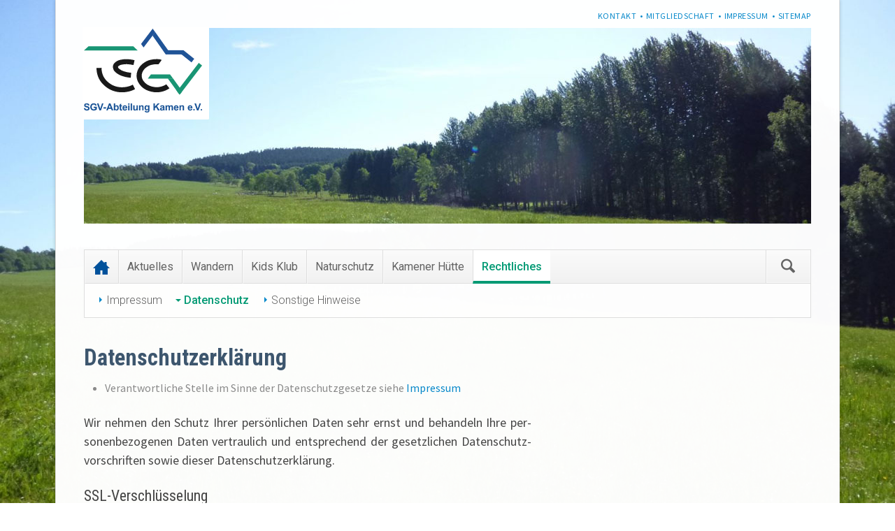

--- FILE ---
content_type: text/html; charset=utf-8
request_url: https://sgv-kamen.de/datenschutz
body_size: 5365
content:
<!DOCTYPE html>
<html lang="de">
<head>
<meta charset="utf-8">
<title>Datenschutzerklärung - SGV-Abteilung Kamen e.V.</title>
<base href="https://sgv-kamen.de/">
<meta name="google-site-verification" content="AbssKGjdJRz3etwt71jigIH-jtQC6rRXaa-RvRnrlFY" />
<meta name="robots" content="index,follow">
<meta name="description" content="Erklärung zum Schutze Ihrer Daten beim Besuch der Internetpräsenz der SGV–Abteilung Kamen e.V.">
<meta name="keywords" content="">
<!-- Ende der manuellen Anpassung -->
<meta name="viewport" content="width=device-width,initial-scale=1.0,shrink-to-fit=no">
<link rel="stylesheet" href="https://fonts.googleapis.com/css?family=Source+Sans+Pro:400,600,400italic,600italic">
<link rel="stylesheet" href="assets/css/ac96221dda3e.css">
<link type="application/atom+xml" rel="alternate" href="http://sgv-kamen.de/share/neuigkeiten.xml" title="Neuigkeiten aus der SGV-Abteilung Kamen e.V.">
<script src="assets/js/09a68ecd1417.js"></script>
<link href="https://fonts.googleapis.com/css?family=Roboto:300,400,500,700" rel="stylesheet">
<link href="https://fonts.googleapis.com/css?family=Roboto+Condensed:300,400,700" rel="stylesheet">
<link href="https://fonts.googleapis.com/css?family=Open+Sans:300,400,600,700" rel="stylesheet">
<link rel="icon" href="files/theme-sgv-kamen/favicons/favicon.ico" type="image/x-icon">
<link rel="shortcut icon" href="files/theme-sgv-kamen/favicons/favicon.ico" type="image/x-icon">
<link rel="apple-touch-icon" href="files/theme-sgv-kamen/favicons/apple-touch-icon.png">
<link rel="apple-touch-icon" sizes="72x72" href="files/theme-sgv-kamen/favicons/apple-touch-icon-72.png">
<link rel="apple-touch-icon" sizes="114x114" href="files/theme-sgv-kamen/favicons/apple-touch-icon-114.png">
<link rel="apple-touch-icon" sizes="144x144" href="files/theme-sgv-kamen/favicons/apple-touch-icon-144.png">
<!--[if lt IE 9]><script src="assets/html5shiv/3.7.2/html5shiv-printshiv.min.js"></script><![endif]-->
</head>
<body id="top" class="mac chrome blink ch131">
<!--[if lt IE 8]>
<p>You are using an outdated browser. <a href="http://whatbrowser.org/">Upgrade your browser today</a>.</p>
<![endif]-->
<div class="page">
<header class="page-header">
<section class="icon-links ce_rsce_opensauce_icon_links hamburger" id="hamburger">
<ul>
<li>
<a href="&#35;mmenu" data-icon="&#xe0b8;">
<span class="icon-links-label">Menü</span>
</a>
</li>
</ul>
</section>
<!-- indexer::stop -->
<h1 class="ce_rsce_opensauce_logo logo">
<a href="">
<img src="files/theme-sgv-kamen/img/layout/logo-sgv-kamen.svg" width="253" height="180" alt="SGV-Abteilung Kamen e.V.">
</a>
</h1>
<!-- indexer::continue -->
<!-- indexer::stop -->
<nav class="mod_customnav header-navigation block">
<a href="datenschutz#skipNavigation59" class="invisible">Navigation überspringen</a>
<ul class="level_1">
<li class="first"><a href="kontakt" title="Kontaktformular" class="first">Kontakt</a></li>
<li><a href="mitgliedschaft" title="Mitglied werden in der SGV–Abteilung Kamen">Mitgliedschaft</a></li>
<li><a href="impressum" title="Impressum">Impressum</a></li>
<li class="last"><a href="sitemap" title="Inhaltsverzeichnis|Sitemap" class="last">Sitemap</a></li>
</ul>
<a id="skipNavigation59" class="invisible">&nbsp;</a>
</nav>
<!-- indexer::continue -->
<div class="tag-line">
<div class="mod_article first last block" id="tagline-186">
<div class="ce_image first last block">
<figure class="image_container">
<img src="files/theme-sgv-kamen/img/layout/sauerland2.jpg" width="1040" height="280" alt="">
</figure>
</div>
</div>
</div>
<div class="main-navigation-wrapper">
<!-- indexer::stop -->
<form action="suchen" method="get" class="ce_rsce_opensauce_nav_search main-navigation-search">
<input type="search" name="keywords" placeholder="Suchen ..." />
<button type="submit">Suchen</button>
</form>
<!-- indexer::continue -->
<!-- indexer::stop -->
<nav class="mod_navigation main-navigation block" id="main-navigation">
<a href="datenschutz#skipNavigation10" class="invisible">Navigation überspringen</a>
<ul class="level_1">
<li class="home first"><a href="./" title="Startseite SGV-Abteilung Kamen – Wanderverein im Sauerländischen Gebirgsverein" class="home first">Startseite</a></li>
<li><a href="neuigkeiten" title="Aktuelle Informationen">Aktuelles</a></li>
<li><a href="wandern" title="Wanderungen/Exkursionen und Wegeplan">Wandern</a></li>
<li><a href="kids-klub" title="Kids Klub der SGV–Abteilung Kamen">Kids Klub</a></li>
<li><a href="naturschutz" title="Naturschutz mit der SGV–Abteilung Kamen">Naturschutz</a></li>
<li><a href="kamener-huette" title="Wanderhütte 'Kamener Hütte'">Kamener Hütte</a></li>
<li class="trail last"><a href="impressum" title="Impressum, Datenschutz und Sonstige Hinweise" class="trail last">Rechtliches</a></li>
</ul>
<a id="skipNavigation10" class="invisible">&nbsp;</a>
</nav>
<!-- indexer::continue -->
<!-- indexer::stop -->
<nav class="mod_mmenu navigation-mmenu invisible block" id="mmenu" style="margin-top:-20px;">
<a href="datenschutz#skipNavigation111" class="invisible">Navigation überspringen</a>
<ul class="level_1">
<li class="submenu home first"><a href="./" title="Startseite SGV-Abteilung Kamen – Wanderverein im Sauerländischen Gebirgsverein" class="submenu home first" aria-haspopup="true">Startseite</a>
<ul class="level_2">
<li class="first"><a href="ueber-uns" title="Über uns" class="first">Über uns</a></li>
<li><a href="vorstand" title="Der Vorstand stellt sich vor">Vorstand</a></li>
<li><a href="kontakt" title="Kontaktformular">Kontakt</a></li>
<li><a href="mitgliedschaft" title="Mitglied werden in der SGV–Abteilung Kamen">Mitgliedschaft</a></li>
<li class="last"><a href="downloads" title="Download von Informationsmaterialien der SGV-Abteilung Kamen" class="last">Downloads</a></li>
</ul>
</li>
<li class="submenu"><a href="neuigkeiten" title="Aktuelle Informationen" class="submenu" aria-haspopup="true">Aktuelles</a>
<ul class="level_2">
<li class="first"><a href="neuigkeiten" title="Neuigkeiten aus der SGV-Abteilung Kamen" class="first">Neuigkeiten</a></li>
<li class="last"><a href="termine" title="Termin- und Wanderplan" class="last">Termine</a></li>
</ul>
</li>
<li class="submenu"><a href="wandern" title="Wanderungen/Exkursionen und Wegeplan" class="submenu" aria-haspopup="true">Wandern</a>
<ul class="level_2">
<li class="first"><a href="wanderberichte" title="Wanderberichte" class="first">Wanderberichte</a></li>
<li class="last"><a href="wegeplan" title="Wegeplan der SGV–Abteilung Kamen" class="last">Wegeplan</a></li>
</ul>
</li>
<li class="submenu"><a href="kids-klub" title="Kids Klub der SGV–Abteilung Kamen" class="submenu" aria-haspopup="true">Kids Klub</a>
<ul class="level_2">
<li class="first"><a href="kids-klub-berichte" title="Berichte des Kids Klub" class="first">Berichte</a></li>
<li class="last"><a href="kids-klub-bildergalerien" title="Bildergalerien des Kid Klub" class="last">Bildergalerien</a></li>
</ul>
</li>
<li class="submenu"><a href="naturschutz" title="Naturschutz mit der SGV–Abteilung Kamen" class="submenu" aria-haspopup="true">Naturschutz</a>
<ul class="level_2">
<li class="first last"><a href="orchideenwiesen" title="Orchideenwiesen an der 'Kamener Hütte'" class="first last">Orchideenwiesen</a></li>
</ul>
</li>
<li class="submenu"><a href="kamener-huette" title="Wanderhütte 'Kamener Hütte'" class="submenu" aria-haspopup="true">Kamener Hütte</a>
<ul class="level_2">
<li class="first"><a href="nutzung" title="Nutzung der 'Kamener Hütte'" class="first">Nutzung</a></li>
<li class="last"><a href="bildergalerie-kamener-huette" title="Ansichten der Wanderhütte der SGV–Abteilung Kamen" class="last">Bildergalerie</a></li>
</ul>
</li>
<li class="submenu trail last"><a href="impressum" title="Impressum, Datenschutz und Sonstige Hinweise" class="submenu trail last" aria-haspopup="true">Rechtliches</a>
<ul class="level_2">
<li class="sibling first"><a href="impressum" title="Impressum" class="sibling first">Impressum</a></li>
<li class="active"><span class="active">Datenschutz</span></li>
<li class="sibling last"><a href="sonstige-hinweise" title="Urheberrechts-/Verwertungshinweise, Bild- und Grafiknachweise/Quellennachweise" class="sibling last">Sonstige Hinweise</a></li>
</ul>
</li>
</ul>
<a id="skipNavigation111" class="invisible">&nbsp;</a>
</nav>
<!-- indexer::continue -->
</div>
<!-- indexer::stop -->
<nav class="mod_navigation sub-navigation block">
<a href="datenschutz#skipNavigation16" class="invisible">Navigation überspringen</a>
<ul class="level_1">
<li class="sibling first"><a href="impressum" title="Impressum" class="sibling first">Impressum</a></li>
<li class="active"><span class="active">Datenschutz</span></li>
<li class="sibling last"><a href="sonstige-hinweise" title="Urheberrechts-/Verwertungshinweise, Bild- und Grafiknachweise/Quellennachweise" class="sibling last">Sonstige Hinweise</a></li>
</ul>
<a id="skipNavigation16" class="invisible">&nbsp;</a>
</nav>
<!-- indexer::continue -->
</header>
<div class="content-wrapper">
<section role="main" class="main-content">
<div class="mod_article first last block" id="datenschutz">
<h1 class="ce_headline first">
Datenschutz&shy;erklärung</h1>
<div class="ce_text block">
<ul class="imprint">
<li>Verantwortliche Stelle im Sinne der Daten&shy;schutz&shy;gesetze siehe <a href="impressum#a1">Impressum</a></li>
</ul>
<p>Wir nehmen den Schutz Ihrer per&shy;sön&shy;lichen Da&shy;ten sehr ernst und be&shy;han&shy;deln Ihre per&shy;sonen&shy;be&shy;zogenen Da&shy;ten ver&shy;trau&shy;lich und ent&shy;sprechend der gesetz&shy;lichen Daten&shy;schutz&shy;vor&shy;schriften so&shy;wie die&shy;ser Daten&shy;schutz&shy;er&shy;klärung.</p>
</div>
<div class="ce_text block">
<h3>SSL-Verschlüsselung</h3>
<p>Diese Seite nutzt aus Sicher&shy;heits&shy;gründen und zum Schutz der Über&shy;tra&shy;gung ver&shy;trau&shy;licher Inhalte, wie zum Beispiel Ihre Anfrage(n), die Sie an uns senden, eine SSL-Ver&shy;schlüsselung. Eine ver&shy;schlüsselte Ver&shy;bindung erkennen Sie daran, dass die Adress&shy;zeile des Browsers von <strong>http://</strong> auf <strong>https://</strong> wechselt und an dem Schloss-Symbol in Ihrer Browser&shy;zeile. Wenn die SSL-Ver&shy;schlüsselung aktiviert ist, können die Daten, die Sie an uns über&shy;mitteln, nicht von Dritten mit&shy;ge&shy;lesen werden.</p>
</div>
<div class="ce_text block">
<h3>Erhebung, Verarbeitung und Nut&shy;zung personen&shy;bezogener Daten</h3>
<p>Sie können unsere Internet&shy;präsenz be&shy;suchen, ohne An&shy;gaben zu Ihrer Person zu machen.</p>
<p>Soweit Sie uns per E-Mail oder über das Kontakt&shy;formular (z.B. Rück&shy;ruf&shy;bitte) kon&shy;tak&shy;tieren, ver&shy;wen&shy;den wir die von Ihnen über&shy;mittel&shy;ten personen&shy;be&shy;zo&shy;genen Daten (Ihr Name, Ihre E-Mailadresse und Ihr Anliegen) nur für die Be&shy;arbeitung Ihrer kon&shy;kreten An&shy;frage. Die an&shy;ge&shy;gebenen Daten werden ver&shy;traulich be&shy;handelt. Wir werden per&shy;sonen&shy;bezogene Daten darüber hinaus nicht ohne Ihr aus&shy;drück&shy;liches Ein&shy;verständnis weiter&shy;geben.</p>
<p>Wir weisen darauf hin, dass die Daten&shy;über&shy;tragung im Internet (z. B. bei der Kommuni&shy;kation per E‑Mail) Sicher&shy;heits&shy;lücken auf&shy;weisen kann. Ein lücken&shy;loser Schutz der Daten vor dem Zugriff durch Dritte ist nicht möglich.</p>
</div>
<div class="ce_text block">
<h3>Server-Log-Files</h3>
<p>Der Provider der Seiten er&shy;hebt und speichert auto&shy;matisch Infor&shy;mationen in so&shy;ge&shy;nannten 'Server-Log Files', die Ihr Inter&shy;net&shy;brow&shy;ser auto&shy;matisch an uns über&shy;mittelt. Diese sind IP‑Adresse, Name der ange&shy;for&shy;derten Datei, Browsertyp und Browser&shy;version, das ver&shy;wendete Betriebs&shy;system, die Internet&shy;adresse der Internet&shy;seite, von der Sie durch Anklicken eines Links zu dieser Seite gekommen sind (Refferer URL) und die Uhrzeit des Seiten&shy;aufrufes. Diese Daten sind bestimmten Per&shy;sonen nicht zu&shy;zu&shy;ordnen und werden nicht mit anderen Daten&shy;quellen zu&shy;sammen&shy;geführt.</p>
</div>
<div class="ce_text block">
<h3>Verwendung von Cookies</h3>
<p>Mit dem Aufruf dieser Inter&shy;net&shy;präsenz werden teil&shy;weise so&shy;ge&shy;nannte Cookies gesetzt. Cookies sind kleine Text&shy;dateien, die auf Ihrem Rechner ab&shy;gelegt werden und die Ihr Inter&shy;net&shy;browser speichert.<br> Nach dem Ende der Browser-Sitzung werden die ver&shy;wen&shy;deten Cookies wieder von Ihrer Fest&shy;platte gelöscht (Sitzungs-Cookies).<br> Für die Hand&shy;habung von Cookies können Sie folgende Ein&shy;stel&shy;lungen in Ihrem Inter&shy;net&shy;browser vor&shy;nehmen:</p>
<ul style="margin-left: 1em;">
<li>Sie möchten über das Setzen von Cookies infor&shy;miert werden.</li>
<li>Sitzungs-Cookies erlauben. Cookies nur im Einzel&shy;fall erlauben.</li>
<li>Annahme von Cookies für bestimmte Fälle oder generell aus&shy;schließen.</li>
<li>Automatisches Löschen der Cookies beim Schlie&shy;ßen des Internet&shy;browsers aktivieren.</li>
</ul>
</div>
<div class="ce_text block">
<p>Ebenso nutzen einige der von uns ein&shy;ge&shy;bun&shy;dene Dritt-Services even&shy;tuell Cookies. Über die je&shy;weilige Funktions&shy;weise und Daten&shy;ver&shy;ar&shy;bei&shy;tung infor&shy;mieren Sie sich bitte auf den Inter&shy;net&shy;seiten der ent&shy;sprechen&shy;den Anbieter. Die in Verwendung befind&shy;lichen Services können Sie dieser Daten&shy;schutz&shy;erklärung nach&shy;folgend ent&shy;nehmen.</p>
</div>
<div class="ce_text block">
<h3>Eingebundene Inhalte</h3>
<p>Um die Informationen auf dieser Web&shy;site besser dar&shy;stellen zu können, werden Webfonts (=&nbsp;Schrift&shy;arten und -stile) von 'Google Fonts' verwendet. Die Web&shy;fonts werden dabei in den Zwischen&shy;speicher (Cache) des Browsers über&shy;tragen, um sie für die Darstellung nutzen zu können. Falls der Browser diese Web&shy;fonts nicht unter&shy;stützt oder den Zugriff unter&shy;bindet, wird der Text in einer Standard&shy;schrift an&shy;ge&shy;zeigt.</p>
<p>Informationen zur Privat&shy;sphäre können Sie bei <span class="marker">Google</span> in der Rubrik <span class="marker">Daten&shy;schutz&shy;er&shy;klärung</span> abrufen:</p>
<p class="center"><a class="extern" title="Datenschutzerklärung" href="https://policies.google.com/privacy" target="_blank">https://policies.google.com/privacy</a></p>
</div>
<div class="ce_text block">
<p>Auf unserer Website nutzen wir zudem ein&shy;ge&shy;bun&shy;dene In&shy;halte (Videos) des Unter&shy;nehmens YouTube (YouTube LLC, 901 Cherry Ave. San Bruno, CA 94066 USA), einem Unter&shy;nehmen der Google Inc. (Google LLC, 1600 Amphitheatre Parkway Mountain View, CA 94043 USA ).</p>
<p>Wenn Sie eine Webseite mit einem solchen Inhalt aufrufen, wird eine Ver&shy;bindung zu den YouTube-Servern her&shy;ge&shy;stellt und dabei der Inhalt durch Mitteilung an Ihren Browser auf der Internet&shy;seite dargestellt.<br> Hierdurch wird an den YouTube-Server über&shy;mittelt, welche unserer Internet&shy;seiten Sie besucht haben. Sind Sie dabei als Mitglied bei YouTube ein&shy;ge&shy;loggt, ordnet YouTube diese Infor&shy;mation Ihrem jeweils persön&shy;lichen Benutzer&shy;konto dieser Platt&shy;form zu. Eine solche Zu&shy;ordnung können Sie ver&shy;hindern, indem Sie sich vor dem Besuch unserer Web&shy;site von Ihrem Benutze&shy;rkonto abmelden.</p>
<p>Informationen zur Privatsphäre können Sie bei <span class="marker">Google</span> in der Rubrik <span class="marker">Daten&shy;schutz&shy;er&shy;klärung</span> abrufen:</p>
<p class="center"><a class="extern" title="Datenschutzerklärung" href="https://policies.google.com/privacy" target="_blank">https://policies.google.com/privacy</a></p>
</div>
<div class="ce_text last block">
<h3>Sonstige Hinweise</h3>
<p>Der Nutzung der im Rahmen dieser Inter&shy;net&shy;präsenz veröffentlichten Kontakt&shy;daten durch Dritte zur Über&shy;sendung von nicht aus&shy;drück&shy;lich ange&shy;forderter Werbung und Infor&shy;mations&shy;materialien wird hiermit aus&shy;drücklich wider&shy;sprochen. Wir behalten uns aus&shy;drück&shy;lich recht&shy;liche Schritte im Falle der unver&shy;langten Zu&shy;sendung von Werbe&shy;infor&shy;mationen, etwa durch Spam‑Mails, vor.</p>
</div>
</div>
<!-- indexer::stop -->
<div class="ce_toplink block">
<a href="datenschutz#top">Nach oben</a>
</div>
<!-- indexer::continue -->
</section>
</div>
<footer class="page-footer">
<div class="footer-navigation-wrapper">
<!-- indexer::stop -->
<nav class="mod_customnav footer-navigation block">
<a href="datenschutz#skipNavigation53" class="invisible">Navigation überspringen</a>
<ul class="level_1">
<li class="home first"><a href="./" title="Startseite SGV-Abteilung Kamen – Wanderverein im Sauerländischen Gebirgsverein" class="home first">Startseite</a></li>
<li><a href="kontakt" title="Kontaktformular">Kontakt</a></li>
<li><a href="neuigkeiten" title="Aktuelle Informationen">Aktuelles</a></li>
<li><a href="wandern" title="Wanderungen/Exkursionen und Wegeplan">Wandern</a></li>
<li><a href="kids-klub" title="Kids Klub der SGV–Abteilung Kamen">Kids Klub</a></li>
<li><a href="naturschutz" title="Naturschutz mit der SGV–Abteilung Kamen">Naturschutz</a></li>
<li><a href="kamener-huette" title="Wanderhütte 'Kamener Hütte'">Kamener Hütte</a></li>
<li class="trail last"><a href="impressum" title="Impressum, Datenschutz und Sonstige Hinweise" class="trail last">Rechtliches</a></li>
</ul>
<a id="skipNavigation53" class="invisible">&nbsp;</a>
</nav>
<!-- indexer::continue -->
<!-- indexer::stop -->
<div class="ce_rsce_opensauce_footer_info footer-info">
<p>
SGV-Abteilung Kamen e.V. —&nbsp;2026			</p>
</div>
<!-- indexer::continue -->
</div>			</footer>
</div>
<script src="assets/jquery/colorbox/1.6.1/js/colorbox.min.js"></script>
<script>(function($){$(document).ready(function(){$('a[data-lightbox]').map(function(){$(this).colorbox({loop:!1,rel:$(this).attr('data-lightbox'),maxWidth:'95%',maxHeight:'95%'})})})})(jQuery)</script>
<script src="assets/jquery/tablesorter/2.0.5/js/tablesorter.js"></script>
<script>(function($){$(document).ready(function(){$('.ce_table .sortable').each(function(i,table){$(table).tablesorter()})})})(jQuery)</script>
<script src="assets/jquery/mediaelement/2.21.2/js/mediaelement-and-player.min.js"></script>
<script>(function($){$(document).ready(function(){$('video,audio').filter(function(){return $(this).parents('picture').length===0}).mediaelementplayer({videoWidth:'100%',videoHeight:'100%',pluginPath:'/assets/jquery/mediaelement/2.21.2/',flashName:'legacy/flashmediaelement.swf',silverlightName:'legacy/silverlightmediaelement.xap'})})})(jQuery)</script>
<script src="assets/jquery/ui/1.11.4/jquery-ui.min.js"></script>
<script>(function($){$(document).ready(function(){$(document).accordion({heightStyle:'content',header:'div.toggler',collapsible:!0,create:function(event,ui){ui.header.addClass('active');$('div.toggler').attr('tabindex',0)},activate:function(event,ui){ui.newHeader.addClass('active');ui.oldHeader.removeClass('active');$('div.toggler').attr('tabindex',0)}})})})(jQuery)</script>
<script>(function($){var $mmenu=$('#mmenu');$(document).ready(function(){$mmenu.mmenu({isMenu:!0,classes:"mm-slide mm-zoom-menu mm-zoom-panels mm-white ",slidingSubmenus:!1},{classNames:{selected:"active"}}).removeClass('invisible')})})(jQuery)</script>
<script>setTimeout(function(){var e=function(e,t){try{var n=new XMLHttpRequest}catch(r){return}n.open("GET",e,!0),n.onreadystatechange=function(){this.readyState==4&&this.status==200&&typeof t=="function"&&t(this.responseText)},n.send()},t="system/cron/cron.";e(t+"txt",function(n){parseInt(n||0)<Math.round(+(new Date)/1e3)-86400&&e(t+"php")})},5e3)</script>
<script src="files/theme-sgv-kamen/js/script.js"></script>
</body>
</html>

--- FILE ---
content_type: image/svg+xml
request_url: https://sgv-kamen.de/files/theme-sgv-kamen/img/layout/logo-sgv-kamen.svg
body_size: 7331
content:
<?xml version="1.0" encoding="utf-8"?>
<!-- Generator: Adobe Illustrator 14.0.0, SVG Export Plug-In . SVG Version: 6.00 Build 43363)  -->
<!DOCTYPE svg PUBLIC "-//W3C//DTD SVG 1.1//EN" "http://www.w3.org/Graphics/SVG/1.1/DTD/svg11.dtd">
<svg version="1.1" xmlns="http://www.w3.org/2000/svg" xmlns:xlink="http://www.w3.org/1999/xlink" x="0px" y="0px"
	 width="253.415px" height="180px" viewBox="0 0 253.415 180" enable-background="new 0 0 253.415 180" xml:space="preserve">
<g id="Abteilung_Kamen">
	<g>
		<g display="none">
			<g display="inline">
				<g>
					<g>
						<path fill="none" stroke="#000000" stroke-width="30" stroke-linecap="round" stroke-linejoin="round" d="M32.001,83.64
							c0.036,0.899,0.108,1.8,0.144,2.699c0.936,12.995,6.657,23.723,17.165,32.109c10.472,8.388,22.635,12.059,36.525,10.907
							c8.024-0.648,15.221-2.771,21.698-6.407"/>
					</g>
					<g>
						<path fill="#FFFFFF" d="M38.911,84l0.072-7.021L25.236,76.8l-0.072,7.056L38.911,84z"/>
						<path fill="#FFFFFF" d="M109.764,113.373l-6.082,3.312l6.549,12.059l6.045-3.275L109.764,113.373z"/>
					</g>
					<g>
						<path fill="none" stroke="#000000" stroke-width="30" stroke-linecap="round" stroke-linejoin="round" d="M100.875,98.831
							c-2.339-0.181-4.642-0.433-6.945-0.828c-2.375-0.36-4.678-0.864-6.945-1.512c-2.339-0.612-4.534-1.404-6.657-2.34
							c-2.159-0.9-4.246-2.017-6.297-3.348c-2.015-1.296-3.778-2.916-5.146-4.859c-1.007-1.404-1.475-3.024-1.403-4.788
							c0.036-0.611,0.144-1.188,0.36-1.728c0.972-2.269,2.555-3.995,4.75-5.075c2.123-1.081,4.318-1.908,6.621-2.412
							c2.375-0.576,4.714-0.972,7.089-1.188c2.411-0.181,4.786-0.217,7.161-0.145c2.339,0.145,4.678,0.36,7.017,0.647
							c2.339,0.324,4.642,0.757,6.945,1.261"/>
						<g>
							<g>
								<path fill="#FFFFFF" d="M97.925,106.857l8.637,1.907l9.176-42.188l-8.636-1.872L97.925,106.857z"/>
							</g>
						</g>
					</g>
					<g>
						<path fill="none" stroke="#000000" stroke-width="30.5554" stroke-linecap="round" stroke-linejoin="round" d="
							M162.589,71.733c-3.347-0.784-6.909-1.157-10.651-1.157c-10.363-0.075-19.216,2.763-26.521,8.477
							c-7.341,5.75-10.975,12.695-10.975,20.837c0,8.14,3.634,15.086,10.975,20.836c7.305,5.789,16.158,8.701,26.521,8.776
							c10.327,0,19.18-2.801,26.484-8.552c1.26-0.971,2.339-1.942,3.382-2.95"/>
					</g>
					<g>
						<line display="none" fill="none" stroke="#009036" x1="137.269" y1="107.131" x2="168.032" y2="65.188"/>
						<path fill="#FFFFFF" d="M172.465,70.845l-5.562-4.135l-8.159,11.056l5.548,4.168L172.465,70.845z"/>
					</g>
					<g>
						<path fill="#FFFFFF" d="M182.058,110.097l-5.614,3.888l8.205,11.34l5.614-3.889L182.058,110.097z"/>
					</g>
					<g>
						<g>
							<path fill="#008A65" d="M115.305,47.246l-9.392-8.999H9.979l-9.824,8.892L115.305,47.246z"/>
						</g>
					</g>
					<g>
						<g>
							<path fill="#00408B" d="M152.874,7.866l-5.398-7.775l-26.772,36.536l7.376,5.292L152.874,7.866z"/>
							<path fill="#FFFFFF" d="M119.814,33.544l-4.914,4.888l9.717,9.714l4.945-4.869L119.814,33.544z"/>
						</g>
					</g>
					<g>
						<path fill="#00408B" d="M175.414,55.521l8.6-4.104L152.635,7.563l-5.542,7.633L175.414,55.521z"/>
					</g>
					<g>
						<g>
							<path fill="#00408B" d="M175.499,46.53v8.999h41.72V46.53H175.499z"/>
						</g>
					</g>
					<g>
						<g>
							<path fill="#00408B" d="M217.25,46.599l-6.333,6.479l19.899,19.294l6.297-6.479L217.25,46.599z"/>
							<g>
								<path fill="#FFFFFF" d="M239.201,66.469l-2.447-1.907l-6.549,8.603l2.411,1.872L239.201,66.469z"/>
							</g>
						</g>
					</g>
					<g>
						<g>
							<path fill="#008A65" d="M143.661,98.29l-6.657,8.999h54.156l-6.657-8.999H143.661z"/>
						</g>
					</g>
					<g>
						<g>
							<g>
								<path display="none" fill="#E2001A" d="M237.58,86.317c-0.324-0.323-0.575-0.503-0.754-0.539
									c-0.108-0.036-0.18-0.071-0.288-0.107l-37.312,48.348h0.108c0.108,0,0.144,0,0.216,0.072c0.036,0,0.072,0.035,0.107,0.071
									c0.288,0.108,0.54,0.288,0.719,0.539c0.107,0.108,0.215,0.288,0.359,0.504c0.827,0.683,1.545,1.474,2.121,2.48
									c0.359,0.574,0.791,1.438,1.294,2.588c0.359,0.503,0.683,0.862,0.97,1.187c0.683,0.754,1.114,1.149,1.187,1.258
									c0.215,0.216,0.359,0.467,0.503,0.646l39.001-50.396c-0.539-0.503-1.042-0.862-1.366-1.114
									c-0.395-0.359-0.935-0.755-1.618-1.223c-0.754-0.539-1.33-0.935-1.833-1.222c-0.359-0.216-0.863-0.683-1.438-1.294
									c-0.107-0.107-0.324-0.324-0.647-0.575c-0.467-0.359-0.719-0.575-0.755-0.611C237.94,86.678,237.724,86.497,237.58,86.317z"
									/>
								<g display="none">
									<path fill="#E2001A" d="M250.999,86.21l3.307-4.206l-0.036-0.036v-0.035l-0.144-0.108l-8.447-8.159l-0.755,1.042v-0.036
										l-14.307,18.692l9.274,7.261l11.071-14.45L250.999,86.21z"/>
								</g>
								<g>
									<g>
										<path fill="#008A65" d="M202.176,126.924l-4.138,5.364l7.089,9.791l4.138-5.364L202.176,126.924z"/>
									</g>
								</g>
							</g>
						</g>
					</g>
					<g>
						<g>
							<path fill="#008A65" d="M191.043,107.124l-11.263-0.036l24.542,33.91l3.526-10.656L191.043,107.124z"/>
						</g>
					</g>
					<g>
						<g>
							<path fill="#008A65" d="M199.599,134.526l7.137,5.478l46.534-60.675l-7.137-5.477L199.599,134.526z"/>
						</g>
					</g>
				</g>
			</g>
		</g>
		<g>
			<path fill="#00408B" d="M0,170.704l2.935-0.287c0.176,0.99,0.535,1.717,1.075,2.181c0.54,0.465,1.269,0.696,2.186,0.696
				c0.971,0,1.703-0.206,2.196-0.619s0.739-0.896,0.739-1.448c0-0.355-0.104-0.657-0.311-0.906c-0.208-0.249-0.569-0.466-1.085-0.65
				c-0.354-0.123-1.158-0.341-2.415-0.655c-1.617-0.402-2.751-0.897-3.403-1.484c-0.917-0.826-1.375-1.833-1.375-3.021
				c0-0.765,0.215-1.479,0.647-2.145c0.431-0.666,1.053-1.173,1.865-1.521c0.812-0.348,1.792-0.522,2.94-0.522
				c1.875,0,3.286,0.413,4.233,1.239c0.948,0.826,1.445,1.928,1.493,3.307l-3.016,0.134c-0.129-0.771-0.406-1.326-0.831-1.664
				c-0.425-0.338-1.062-0.507-1.911-0.507c-0.876,0-1.563,0.181-2.059,0.542c-0.319,0.232-0.479,0.543-0.479,0.932
				c0,0.355,0.149,0.659,0.448,0.912c0.38,0.32,1.304,0.655,2.771,1.003c1.467,0.349,2.553,0.708,3.255,1.08
				c0.703,0.372,1.253,0.881,1.651,1.525c0.397,0.646,0.596,1.442,0.596,2.391c0,0.86-0.238,1.665-0.713,2.416
				s-1.148,1.309-2.018,1.674c-0.869,0.365-1.953,0.548-3.25,0.548c-1.889,0-3.339-0.438-4.351-1.315S0.197,172.383,0,170.704z"/>
			<path fill="#00408B" d="M21.059,170.069v-2.529h6.501v5.979c-0.632,0.614-1.547,1.155-2.746,1.622
				c-1.199,0.468-2.413,0.702-3.643,0.702c-1.563,0-2.924-0.33-4.086-0.988c-1.162-0.658-2.034-1.601-2.619-2.826
				c-0.584-1.225-0.876-2.558-0.876-3.998c0-1.563,0.326-2.951,0.979-4.166c0.652-1.215,1.606-2.146,2.863-2.795
				c0.958-0.498,2.15-0.748,3.577-0.748c1.854,0,3.303,0.392,4.346,1.173s1.713,1.861,2.013,3.24l-2.996,0.563
				c-0.21-0.737-0.606-1.318-1.187-1.745c-0.581-0.427-1.306-0.64-2.175-0.64c-1.318,0-2.366,0.42-3.144,1.259
				c-0.778,0.84-1.167,2.085-1.167,3.737c0,1.781,0.394,3.117,1.182,4.008s1.82,1.336,3.098,1.336c0.632,0,1.265-0.124,1.9-0.373
				c0.635-0.25,1.181-0.552,1.636-0.906v-1.904H21.059z"/>
			<path fill="#00408B" d="M33.334,175.588l-5.339-15.01h3.271l3.78,11.108l3.658-11.108h3.2l-5.35,15.01H33.334z"/>
			<path fill="#00408B" d="M41.955,171.585v-2.878h5.625v2.878H41.955z"/>
			<path fill="#00408B" d="M62.938,175.588h-3.281l-1.304-3.41h-5.971l-1.233,3.41h-3.199l5.818-15.01h3.189L62.938,175.588z
				 M57.385,169.649l-2.059-5.569l-2.018,5.569H57.385z"/>
			<path fill="#00408B" d="M64.218,175.588v-15.01h2.863v5.406c0.883-1.01,1.929-1.516,3.139-1.516c1.317,0,2.408,0.479,3.271,1.438
				s1.294,2.336,1.294,4.132c0,1.856-0.44,3.286-1.32,4.289c-0.88,1.004-1.948,1.505-3.205,1.505c-0.618,0-1.228-0.155-1.829-0.466
				c-0.601-0.311-1.119-0.77-1.554-1.377v1.598H64.218z M67.061,169.916c0,1.126,0.177,1.959,0.53,2.498
				c0.496,0.765,1.154,1.146,1.977,1.146c0.632,0,1.17-0.271,1.615-0.814c0.445-0.542,0.667-1.397,0.667-2.564
				c0-1.242-0.224-2.138-0.672-2.688c-0.448-0.549-1.022-0.824-1.722-0.824c-0.687,0-1.257,0.269-1.712,0.804
				C67.288,168.01,67.061,168.823,67.061,169.916z"/>
			<path fill="#00408B" d="M81.78,164.715v2.293h-1.957v4.382c0,0.888,0.019,1.404,0.056,1.552c0.037,0.146,0.123,0.268,0.255,0.363
				s0.293,0.144,0.484,0.144c0.265,0,0.648-0.093,1.151-0.277l0.245,2.232c-0.666,0.287-1.42,0.43-2.262,0.43
				c-0.516,0-0.981-0.087-1.396-0.261c-0.415-0.175-0.719-0.399-0.912-0.676c-0.194-0.276-0.328-0.65-0.403-1.121
				c-0.061-0.335-0.091-1.01-0.091-2.027v-4.74h-1.314v-2.293h1.314v-2.16l2.873-1.68v3.84H81.78z"/>
			<path fill="#00408B" d="M89.865,172.127l2.854,0.481c-0.367,1.051-0.946,1.852-1.738,2.4c-0.792,0.55-1.781,0.824-2.97,0.824
				c-1.881,0-3.274-0.617-4.178-1.853c-0.713-0.99-1.07-2.239-1.07-3.747c0-1.802,0.469-3.213,1.406-4.233s2.123-1.531,3.556-1.531
				c1.61,0,2.88,0.534,3.811,1.603c0.931,1.068,1.375,2.705,1.335,4.909h-7.174c0.021,0.854,0.251,1.517,0.693,1.991
				c0.442,0.475,0.992,0.711,1.651,0.711c0.448,0,0.825-0.122,1.131-0.368S89.708,172.673,89.865,172.127z M90.028,169.22
				c-0.021-0.833-0.234-1.466-0.642-1.899c-0.408-0.434-0.904-0.65-1.488-0.65c-0.625,0-1.141,0.229-1.549,0.687
				c-0.408,0.457-0.608,1.078-0.601,1.863H90.028z"/>
			<path fill="#00408B" d="M94.885,163.24v-2.662h2.863v2.662H94.885z M94.885,175.588v-10.873h2.863v10.873H94.885z"/>
			<path fill="#00408B" d="M100.305,175.588v-15.01h2.863v15.01H100.305z"/>
			<path fill="#00408B" d="M112.871,175.588v-1.628c-0.395,0.58-0.912,1.037-1.554,1.372c-0.642,0.334-1.319,0.501-2.033,0.501
				c-0.727,0-1.379-0.16-1.957-0.481c-0.577-0.32-0.995-0.771-1.253-1.352c-0.258-0.579-0.387-1.382-0.387-2.405v-6.88h2.863v4.996
				c0,1.529,0.053,2.466,0.158,2.811c0.105,0.345,0.297,0.617,0.576,0.818c0.278,0.202,0.632,0.303,1.06,0.303
				c0.489,0,0.927-0.135,1.315-0.404c0.387-0.27,0.651-0.604,0.795-1.004c0.143-0.399,0.213-1.377,0.213-2.933v-4.587h2.864v10.873
				H112.871z"/>
			<path fill="#00408B" d="M127.965,175.588h-2.863v-5.549c0-1.174-0.061-1.934-0.183-2.278c-0.123-0.345-0.322-0.612-0.597-0.804
				s-0.606-0.287-0.994-0.287c-0.496,0-0.941,0.137-1.334,0.41c-0.394,0.272-0.665,0.635-0.811,1.085s-0.219,1.283-0.219,2.498
				v4.925h-2.863v-10.873h2.66v1.597c0.944-1.229,2.133-1.843,3.566-1.843c0.632,0,1.209,0.114,1.732,0.344
				c0.523,0.229,0.919,0.521,1.188,0.875c0.268,0.354,0.455,0.758,0.56,1.208s0.158,1.096,0.158,1.935V175.588z"/>
			<path fill="#00408B" d="M130.302,176.305l3.271,0.398c0.055,0.383,0.18,0.646,0.377,0.789c0.271,0.204,0.7,0.307,1.284,0.307
				c0.747,0,1.308-0.112,1.681-0.338c0.251-0.15,0.441-0.393,0.571-0.727c0.088-0.239,0.133-0.68,0.133-1.321v-1.587
				c-0.856,1.175-1.936,1.762-3.24,1.762c-1.454,0-2.605-0.618-3.454-1.854c-0.667-0.976-0.999-2.19-0.999-3.645
				c0-1.822,0.437-3.215,1.309-4.178c0.874-0.962,1.958-1.443,3.256-1.443c1.338,0,2.441,0.591,3.311,1.771v-1.525h2.68v9.757
				c0,1.283-0.105,2.242-0.316,2.877s-0.506,1.133-0.886,1.494c-0.381,0.362-0.889,0.646-1.524,0.85
				c-0.635,0.205-1.438,0.308-2.409,0.308c-1.834,0-3.136-0.316-3.903-0.947c-0.768-0.631-1.151-1.432-1.151-2.4
				C130.292,176.557,130.295,176.44,130.302,176.305z M132.859,169.926c0,1.153,0.223,1.998,0.667,2.534
				c0.445,0.536,0.994,0.804,1.646,0.804c0.7,0,1.29-0.275,1.772-0.824c0.482-0.55,0.723-1.363,0.723-2.442
				c0-1.126-0.231-1.962-0.692-2.508c-0.462-0.546-1.046-0.819-1.752-0.819c-0.687,0-1.252,0.269-1.697,0.804
				C133.082,168.01,132.859,168.827,132.859,169.926z"/>
			<path fill="#00408B" d="M149.173,175.588v-15.01h3.016v6.666l6.093-6.666h4.055l-5.624,5.846l5.93,9.164h-3.903l-4.106-7.044
				l-2.445,2.508v4.536H149.173z"/>
			<path fill="#00408B" d="M165.953,168.031l-2.599-0.471c0.292-1.051,0.795-1.829,1.508-2.334s1.773-0.758,3.18-0.758
				c1.277,0,2.228,0.152,2.853,0.456c0.625,0.304,1.065,0.689,1.319,1.156c0.255,0.468,0.382,1.326,0.382,2.575l-0.031,3.358
				c0,0.955,0.046,1.66,0.138,2.114c0.092,0.453,0.263,0.94,0.515,1.459h-2.833c-0.075-0.191-0.166-0.475-0.275-0.851
				c-0.048-0.17-0.082-0.282-0.102-0.337c-0.489,0.478-1.012,0.836-1.569,1.074c-0.558,0.239-1.151,0.358-1.783,0.358
				c-1.114,0-1.993-0.304-2.634-0.911c-0.643-0.607-0.963-1.375-0.963-2.304c0-0.614,0.146-1.162,0.438-1.643
				c0.292-0.481,0.702-0.85,1.228-1.106c0.526-0.256,1.286-0.479,2.277-0.67c1.338-0.253,2.266-0.488,2.782-0.707v-0.286
				c0-0.553-0.135-0.947-0.407-1.183c-0.271-0.235-0.785-0.354-1.539-0.354c-0.509,0-0.906,0.102-1.192,0.303
				C166.361,167.174,166.13,167.527,165.953,168.031z M169.784,170.366c-0.366,0.123-0.947,0.27-1.742,0.44
				c-0.795,0.17-1.315,0.337-1.56,0.501c-0.374,0.267-0.56,0.604-0.56,1.014c0,0.403,0.149,0.751,0.448,1.045
				c0.299,0.293,0.68,0.439,1.142,0.439c0.516,0,1.009-0.17,1.478-0.512c0.347-0.259,0.574-0.576,0.683-0.952
				c0.074-0.245,0.111-0.713,0.111-1.402V170.366z"/>
			<path fill="#00408B" d="M175.02,164.715h2.639v1.484c0.944-1.153,2.068-1.73,3.373-1.73c0.693,0,1.294,0.144,1.803,0.431
				c0.51,0.286,0.928,0.72,1.253,1.3c0.476-0.58,0.988-1.014,1.539-1.3c0.55-0.287,1.138-0.431,1.763-0.431
				c0.795,0,1.467,0.162,2.017,0.486c0.55,0.324,0.961,0.801,1.233,1.429c0.197,0.464,0.295,1.215,0.295,2.252v6.952h-2.863v-6.215
				c0-1.078-0.099-1.774-0.296-2.089c-0.265-0.409-0.672-0.614-1.222-0.614c-0.401,0-0.778,0.123-1.131,0.369
				c-0.354,0.245-0.608,0.605-0.765,1.08s-0.234,1.223-0.234,2.247v5.222h-2.863v-5.959c0-1.058-0.051-1.74-0.153-2.048
				c-0.102-0.307-0.26-0.535-0.474-0.686c-0.213-0.15-0.504-0.226-0.871-0.226c-0.442,0-0.839,0.12-1.192,0.358
				c-0.353,0.239-0.606,0.584-0.759,1.034s-0.229,1.198-0.229,2.242v5.283h-2.863V164.715z"/>
			<path fill="#00408B" d="M199.86,172.127l2.853,0.481c-0.367,1.051-0.946,1.852-1.737,2.4c-0.792,0.55-1.782,0.824-2.971,0.824
				c-1.881,0-3.274-0.617-4.177-1.853c-0.713-0.99-1.07-2.239-1.07-3.747c0-1.802,0.468-3.213,1.406-4.233
				c0.937-1.021,2.122-1.531,3.556-1.531c1.61,0,2.88,0.534,3.811,1.603s1.375,2.705,1.334,4.909h-7.173
				c0.02,0.854,0.251,1.517,0.693,1.991c0.441,0.475,0.991,0.711,1.65,0.711c0.448,0,0.825-0.122,1.131-0.368
				C199.472,173.068,199.703,172.673,199.86,172.127z M200.022,169.22c-0.02-0.833-0.234-1.466-0.642-1.899
				c-0.408-0.434-0.903-0.65-1.488-0.65c-0.625,0-1.142,0.229-1.548,0.687c-0.408,0.457-0.609,1.078-0.602,1.863H200.022z"/>
			<path fill="#00408B" d="M214.711,175.588h-2.864v-5.549c0-1.174-0.061-1.934-0.184-2.278c-0.122-0.345-0.321-0.612-0.596-0.804
				c-0.275-0.191-0.607-0.287-0.994-0.287c-0.496,0-0.941,0.137-1.334,0.41c-0.395,0.272-0.664,0.635-0.81,1.085
				c-0.146,0.45-0.219,1.283-0.219,2.498v4.925h-2.863v-10.873h2.659v1.597c0.944-1.229,2.133-1.843,3.566-1.843
				c0.632,0,1.209,0.114,1.732,0.344c0.523,0.229,0.918,0.521,1.187,0.875c0.269,0.354,0.456,0.758,0.561,1.208
				c0.105,0.45,0.158,1.096,0.158,1.935V175.588z"/>
			<path fill="#00408B" d="M229.679,172.127l2.853,0.481c-0.366,1.051-0.946,1.852-1.737,2.4c-0.792,0.55-1.782,0.824-2.971,0.824
				c-1.882,0-3.274-0.617-4.177-1.853c-0.713-0.99-1.07-2.239-1.07-3.747c0-1.802,0.468-3.213,1.406-4.233
				c0.937-1.021,2.123-1.531,3.555-1.531c1.611,0,2.881,0.534,3.812,1.603c0.93,1.068,1.375,2.705,1.335,4.909h-7.174
				c0.02,0.854,0.251,1.517,0.693,1.991c0.441,0.475,0.992,0.711,1.65,0.711c0.449,0,0.826-0.122,1.131-0.368
				C229.292,173.068,229.523,172.673,229.679,172.127z M229.843,169.22c-0.021-0.833-0.234-1.466-0.643-1.899
				c-0.407-0.434-0.903-0.65-1.488-0.65c-0.625,0-1.141,0.229-1.549,0.687c-0.408,0.457-0.608,1.078-0.601,1.863H229.843z"/>
			<path fill="#00408B" d="M234.578,175.588v-2.877h2.864v2.877H234.578z"/>
			<path fill="#00408B" d="M242.34,175.588l-5.339-15.01h3.271l3.78,11.108l3.658-11.108h3.2l-5.35,15.01H242.34z"/>
			<path fill="#00408B" d="M250.524,175.588v-2.877h2.864v2.877H250.524z"/>
		</g>
	</g>
</g>
<g id="Logo">
	<g>
		<path d="M38.223,90.477c-0.281-2.121-0.46-4.216-0.537-6.337l-10.783,0.409c0.102,2.453,0.306,4.905,0.639,7.359v-0.026
			c0.332,2.657,0.894,5.238,1.661,7.717v-0.025c0.792,2.58,1.763,5.059,2.913,7.46l0.025,0.026c1.201,2.427,2.632,4.752,4.268,6.976
			l-0.026-0.052c1.61,2.172,3.322,4.19,5.187,6.005c1.814,1.814,3.73,3.5,5.698,5.059l0.077,0.077
			c2.07,1.584,4.267,3.04,6.541,4.344h0.025c2.326,1.329,4.702,2.479,7.155,3.424l0.077,0.025c2.427,0.92,4.931,1.687,7.461,2.274
			v0.025c2.529,0.588,5.084,0.971,7.64,1.201h0.051c2.555,0.204,5.11,0.255,7.64,0.179h-0.051c2.581-0.077,5.136-0.332,7.64-0.741
			h-0.025c2.555-0.409,5.059-0.945,7.512-1.636c2.555-0.715,5.033-1.66,7.436-2.81l0.025-0.026l3.117-1.532l-4.752-9.659
			l-3.117,1.533l0.025-0.025c-1.814,0.895-3.705,1.609-5.646,2.146c-2.07,0.588-4.165,1.048-6.286,1.379h-0.026
			c-2.019,0.333-4.088,0.537-6.209,0.588h-0.051c-2.121,0.077-4.242,0.052-6.362-0.127h0.051c-2.069-0.179-4.113-0.512-6.158-0.997
			v0.026c-2.095-0.486-4.139-1.125-6.132-1.866L65,122.876c-1.967-0.792-3.909-1.713-5.774-2.76h0.025
			c-1.865-1.073-3.654-2.274-5.366-3.577l0.077,0.076c-1.661-1.328-3.271-2.759-4.829-4.292c-1.457-1.457-2.811-3.016-4.063-4.728
			l-0.025-0.051c-1.252-1.661-2.351-3.398-3.245-5.238l0.025,0.025c-0.92-1.891-1.686-3.857-2.3-5.876V96.43
			c-0.587-1.916-1.022-3.883-1.303-5.928V90.477z"/>
		<path d="M93.107,76.321c4.446,0.256,8.841,0.869,13.185,1.813l2.299-10.526c-4.88-1.073-9.837-1.763-14.819-2.069h-0.077
			c-5.289-0.23-10.553,0.229-15.74,1.404h0.077c-4.855,1.022-8.968,3.246-12.315,6.67c-2.888,2.938-4.012,6.388-3.347,10.373v-0.025
			c0.613,4.063,2.529,7.385,5.749,10.017c4.242,3.5,8.969,6.106,14.156,7.844h-0.026c4.855,1.635,9.863,2.734,14.999,3.322h0.128
			l3.041,0.255l0.92-10.731l-3.041-0.255h0.128c-4.37-0.486-8.585-1.405-12.699-2.812h-0.025c-3.935-1.328-7.512-3.321-10.732-5.953
			c-1.098-0.895-1.737-2.019-1.967-3.373v-0.025c-0.051-0.409,0.077-0.766,0.383-1.073c1.891-1.891,4.19-3.117,6.899-3.705h0.077
			c4.242-0.971,8.508-1.354,12.827-1.149H93.107z"/>
		<path d="M156.857,76.372c1.789,0.026,2.888,0,3.321-0.076l6.439-8.893c-1.149-1.251-4.317-1.916-9.555-2.018
			c-4.6-0.103-9.3,0.383-14.105,1.456h0.025c-3.143,0.69-6.183,1.789-9.121,3.296l-0.025,0.025c-2.479,1.304-5.085,2.99-7.794,5.085
			l-0.025,0.025c-5.238,4.114-8.994,9.301-11.268,15.51v0.025c-1.252,3.449-1.866,6.925-1.866,10.425v0.052
			c0,5.928,1.917,11.677,5.724,17.222l-0.025-0.026c5.621,8.407,14.079,13.977,25.372,16.711h0.025
			c10.706,2.58,20.926,1.813,30.661-2.3l0.154-0.077l1.891-0.868c1.175-0.536,2.35-1.149,3.55-1.84l0.052-0.025
			c1.354-0.792,2.376-1.456,3.066-2.019l-6.798-8.637c-0.434,0.333-1.047,0.716-1.839,1.201l0.051-0.025
			c-0.895,0.512-1.789,0.971-2.684,1.38l-1.891,0.868l0.154-0.076c-7.564,3.169-15.51,3.756-23.814,1.737h0.025
			c-8.354-2.019-14.667-6.106-18.882-12.213l-0.025-0.026c-2.478-3.603-3.73-7.281-3.781-11.089v0.051
			c0-2.248,0.409-4.471,1.201-6.694v0.025c1.558-4.267,4.139-7.818,7.742-10.654l-0.026,0.025c2.147-1.661,4.191-3.016,6.159-4.063
			l-0.026,0.025c2.069-1.073,4.216-1.84,6.414-2.325h0.025C149.269,76.705,153.102,76.296,156.857,76.372"/>
		<polygon fill-rule="evenodd" clip-rule="evenodd" fill="#008A65" points="105.908,38.02 9.861,38.02 0.024,46.938 115.311,47.04 
					"/>
		<polygon fill-rule="evenodd" clip-rule="evenodd" fill="#07418C" points="184.095,51.23 152.667,7.308 147.123,14.974 
			175.484,55.318 		"/>
		<rect x="175.56" y="46.324" fill-rule="evenodd" clip-rule="evenodd" fill="#07418C" width="37.918" height="9.02"/>
		<polygon fill-rule="evenodd" clip-rule="evenodd" fill="#07418C" points="207.628,54.066 230.7,72.463 236.5,64.771 
			213.478,46.35 207.627,54.066 		"/>
		<polygon fill-rule="evenodd" clip-rule="evenodd" fill="#008A65" points="184.581,98.143 143.699,98.143 137.03,107.161 
			191.249,107.161 		"/>
		<polygon fill-rule="evenodd" clip-rule="evenodd" fill="#008A65" points="202.262,126.811 198.122,132.177 205.201,141.988 
			209.365,136.622 		"/>
		<polygon fill-rule="evenodd" clip-rule="evenodd" fill="#008A65" points="179.853,106.957 204.408,140.915 207.959,130.26 
			191.147,107.009 		"/>
		<polygon fill-rule="evenodd" clip-rule="evenodd" fill="#008A65" points="246.261,73.664 199.681,134.425 206.835,139.918 
			253.415,79.157 		"/>
		<polygon fill-rule="evenodd" clip-rule="evenodd" fill="#073F8B" points="152.871,7.537 127.933,40.396 122.517,32.859 147.454,0 
					"/>
	</g>
</g>
</svg>
